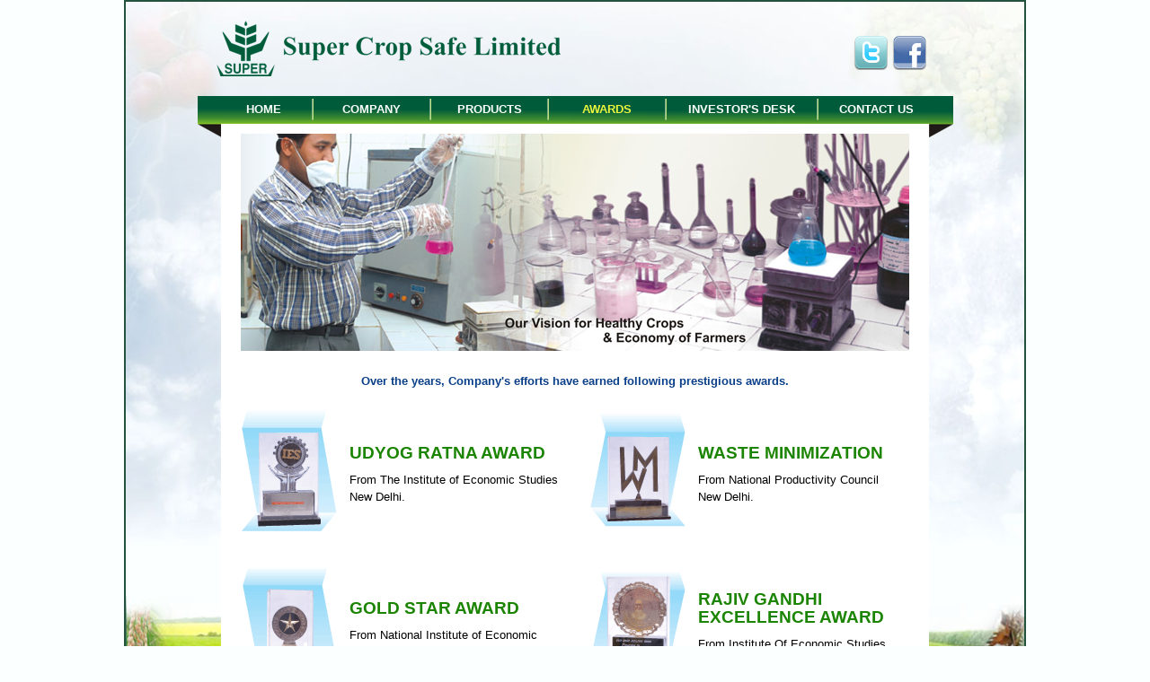

--- FILE ---
content_type: text/html; charset=utf-8
request_url: http://supercropsafe.com/awards.aspx
body_size: 6811
content:

<!DOCTYPE html PUBLIC "-//W3C//DTD XHTML 1.0 Transitional//EN" "http://www.w3.org/TR/xhtml1/DTD/xhtml1-transitional.dtd">
<html xmlns="http://www.w3.org/1999/xhtml">
<head id="ctl00_Head1"><title>
	Super Crop Safe Limited - Earned Awards
</title>
    <meta name="keywords" content="UDYOG RATNA AWARD,WASTE MINIMIZATION,GOLD STAR AWARD,RAJIV GANDHI EXCELLENCE AWARD" />
    <meta name="description" content="Udyog Ratna Award, Waste Minimization, Gold Star Award & Rajiv Gandhi Excellence Award" />
<link rel="shortcut icon" href="images/favicon.ico" /><link rel="stylesheet" type="text/css" href="/stylesheet.css" /><meta name="robots" content="Index, Follow" /><meta http-equiv="Content-Type" content="text/html; charset=iso-8859-1" />
    <script language="javascript" src="common.js"></script>
    <script type="text/javascript">
      var _gaq = _gaq || [];
      _gaq.push(['_setAccount', 'UA-20824732-1']);
      _gaq.push(['_trackPageview']);

      (function() {
        var ga = document.createElement('script'); ga.type = 'text/javascript'; ga.async = true;
        ga.src = ('https:' == document.location.protocol ? 'https://ssl' : 'http://www') + '.google-analytics.com/ga.js';
        var s = document.getElementsByTagName('script')[0]; s.parentNode.insertBefore(ga, s);
      })();
    </script>
</head>
<body leftmargin="0" topmargin="0" marginwidth="0" marginheight="0">
    <form name="aspnetForm" method="post" action="awards.aspx" id="aspnetForm">
<div>
<input type="hidden" name="__VIEWSTATE" id="__VIEWSTATE" value="/wEPDwUKMTY1NDU2MTA1MmRkII50s0SWcHguQjrbLL45ydjz7p4=" />
</div>

<div>

	<input type="hidden" name="__VIEWSTATEGENERATOR" id="__VIEWSTATEGENERATOR" value="9E973C1F" />
</div>
    <div class="main">		
        
<br />
<table width="85%" cellpadding="0" cellspacing="0" border="0" align="center">
    <tr>
        <td valign="top">
            <div class="header_logo">&nbsp;&nbsp;<a href="/index.aspx"><img src="images/logo.png" border="0" /></a></div>                 
        </td>
		<td align="right"><a href="http://twitter.com/supercropsafe" target="_blank"><img src="images/icon_twitter.png" border="0"></a>&nbsp;<a href="http://www.facebook.com/people/Supercropsafelimited-Scsl/100001456527133" target="_blank"><img src="images/icon_facebook.png" border="0"></a></td>
		<td width="20">&nbsp;&nbsp;</td>
    </tr>    
	<tr>
		<td valign="top" colspan="3" class="header">
			<div class="header_menu">
			    <table align="center" border="0" cellspacing="0" cellpadding="0" width="800">
			        <tr>
			            <td width="110" align="center"><a id="ctl00_PageHeader1_HL_Home" class="headerlink" href="index.aspx">Home</a></td>
			            <td width="2"><img align="absmiddle" src="images/Menu_Spacer.png" /></td>
			            <td width="130" align="center"><a id="ctl00_PageHeader1_HL_Company" class="headerlink" href="company.aspx">Company</a></td>
			            <td width="2"><img align="absmiddle" src="images/Menu_Spacer.png" /></td>
			            <td width="130" align="center"><a id="ctl00_PageHeader1_HL_Products" class="headerlink" href="products.aspx">Products</a></td>
			            <td width="2"><img align="absmiddle" src="images/Menu_Spacer.png" /></td>
			            <td width="130" align="center"><a id="ctl00_PageHeader1_HL_Awards" class="currentlink" href="awards.aspx">Awards</a></td>
			            <td width="2"><img align="absmiddle" src="images/Menu_Spacer.png" /></td>
			            <td width="169" align="center"><a id="ctl00_PageHeader1_HL_InvestorDesk" class="headerlink" href="investor_desk.aspx">Investor's Desk</a></td>
			            <td width="2"><img align="absmiddle" src="images/Menu_Spacer.png" /></td>
			            <td width="130" align="center"><a id="ctl00_PageHeader1_HL_ContactUs" class="headerlink" href="contact_us.aspx">Contact Us</a></td>
			        </tr>
			    </table>
            </div>            
		</td>
	</tr>
</table>
        <div class="footer_bg">
        <table width="788" class="main_container" border="0" cellpadding="0" cellspacing="0" align="center">
            <tr>
                <td valign="top">
                    <div class="bgcolor_container">
                    
    <table width="744" align="center" cellpadding="0" cellspacing="0">
        <tr><td style="height:10px;">&nbsp;</td></tr>
        <tr><td valign="top"><img src="images/header_awards.jpg" width="744" height="242" /></td></tr>
    </table>
    <table width="764" style="margin-top:2px;" align="center" cellpadding="0" cellspacing="10">
        <tr>
            <td class="sitecontent">
                <center><h4>Over the years, Company's efforts have earned following prestigious awards.</h4></center>
<table width="100%" cellpadding="0" cellspacing="0">
    <tr><td style="height:15px;">&nbsp;</td></tr>
    <tr>
        <td>
            <img src="images/award1.gif" />
        </td>
        <td valign="middle" nowrap>
            <h3>UDYOG RATNA AWARD</h3>
            From The Institute of Economic Studies<br /> New Delhi.
        </td>
        <td>&nbsp;&nbsp;</td>
        <td>
            <img src="images/award2.gif" />
        </td>
        <td valign="middle" nowrap>
            <h3>WASTE MINIMIZATION</h3>
            From National Productivity Council<br /> New Delhi.
        </td>
    </tr>
    <tr><td style="height:40px;">&nbsp;</td></tr>
    <tr>
        <td>
            <img src="images/award3.gif" />
        </td>
        <td valign="middle" nowrap>
            <h3>GOLD STAR AWARD</h3>
            From National Institute of Economic<br />Development, New Delhi.
        </td>
        <td>&nbsp;&nbsp;</td>
        <td>
            <img src="images/award4.gif" />
        </td>
        <td valign="middle" nowrap>
            <h3>RAJIV GANDHI <br />EXCELLENCE AWARD</h3>
            From Institute Of Economic Studies<br /> New Delhi.
        </td>
    </tr>
    <tr><td style="height:85px;">&nbsp;</td></tr>
</table>    
            </td>
        </tr>
    </table>

                    </div>
                    <div style="height:180px;">&nbsp;</div>
                </td>
            </tr>
        </table>
        </div>
        
<table width="100%" class="footer" cellspacing="0" align="center">
	<tr>
		<td>
			<div style="padding-left:105px;">Copyright &copy; 2010 - 2026&nbsp;&nbsp;&nbsp;&nbsp;All right reserved.</div>
		</td>
		<td align="right">
			<div style="padding-right:107px;"><a href="company.aspx" class="footerlink">Company Profile</a>&nbsp;&nbsp;<b>:</b>&nbsp;&nbsp;<a href="privacy.aspx" class="footerlink">Privacy Policy</a></div>			
		</td>
	</tr>
</table> 
    </div>
    </form>
</body>
</html>


--- FILE ---
content_type: text/css
request_url: http://supercropsafe.com/stylesheet.css
body_size: 8528
content:
html { font-size:100.01%; }
body { padding:0px; background-color:#FBFFFF; margin: 0px; font-size:62.5%;  font-family: verdana, Helvetica, sans-serif; color:#000000;}
.main{width:1000px; margin:0 auto; height:1000;background-image: url(images/bg_top.jpg); background-position: top; background-repeat:no-repeat;  min-width:990px; border:2px solid #23523E;}


.header {background-image: url(images/header_bg.png); background-position: top; background-repeat:no-repeat; width:100%;}
.header_logo {padding: 10px 0px 20px 20px; float:left;}
.header_menu {height:40px;padding: 3px 0px 3px 0px;}
/*** Header Menu - Start ***/
A.headerlink:link{ text-transform:uppercase; color: #FAFFFA;FONT: 13px/140% Verdana,Tahoma, Arial, sans-serif;text-decoration : none;font-weight:bold;}
A.headerlink:visited { text-transform:uppercase; color: #FAFFFA; FONT: 13px/140% Verdana,Tahoma, Arial, sans-serif;text-decoration : none;font-weight:bold;}
A.headerlink:hover { text-transform:uppercase;  color: #EBF53C;FONT: 13px/140% Verdana,Tahoma, Arial, sans-serif;text-decoration : none;font-weight:bold;}
A.headerlink:active  { text-transform:uppercase; color: #FAFFFA;FONT: 13px/140% Verdana,Tahoma, Arial, sans-serif;text-decoration : none;font-weight:bold;}

A.currentlink:link{width:100px; text-transform:uppercase; color: #EBF53C;FONT: 13px/140% Verdana,Tahoma, Arial, sans-serif;text-decoration : none;font-weight:bold;}
A.currentlink:visited { text-transform:uppercase; color: #EBF53C; FONT: 13px/140% Verdana,Tahoma, Arial, sans-serif;text-decoration : none;font-weight:bold;}
A.currentlink:hover { text-transform:uppercase;  color: #FAFFFA;FONT: 13px/140% Verdana,Tahoma, Arial, sans-serif;text-decoration : none;font-weight:bold;}
A.currentlink:active  { text-transform:uppercase; color: #EBF53C;FONT: 13px/140% Verdana,Tahoma, Arial, sans-serif;text-decoration : none;font-weight:bold;}
/*** Header Menu - End ***/

.main_container {height:902px; width:788px; position:relative;top:-15px;background-image: url(images/page_bg_semi.png); background-position: top;background-repeat:no-repeat; }
.bgcolor_container {background-color:#FFFFFF;}
.bigfont {FONT: 14px/120% Verdana,Tahoma, Arial, sans-serif;color:#1B8400;font-weight: Bold;}
/*.news_text {FONT: 11px/140% Verdana,Tahoma, Arial, sans-serif; text-align:justify; color:#474747;padding: 10px 10px 10px 10px;}*/

.sitecontent{ FONT: 13px/150% Verdana,Tahoma, Arial, sans-serif;clear:both; overflow:hidden; padding:10px 0px 5px 0px;} /*#0A3F89, FF0000, DA251C */
.sitecontent h3{font-size:19px; font-weight: bold; color:#1B8400; line-height:1.1em; padding: 10px 0px 10px 0px; margin:0px 0px 0px 0px;}
.sitecontent h4{font-size:13px; font-weight: bold; color:#0A3F89; line-height:1.1em; padding: 5px 0px 5px 0px; margin:0px 0px 0px 0px;}
.sitecontent div { FONT: 13px/150% Verdana,Tahoma, Arial, sans-serif; color: #000000; text-align:justify; padding: 0px 10px 0px 10px; }
.sitecontent p { FONT: 12px/150% Verdana,Tahoma, Arial, sans-serif; color: #000000; text-align:justify; padding: 0px 0px 0px 0px; margin:0px 0px 0px 0px;}
.sitecontent_title {FONT: 13px/150% Verdana,Tahoma, Arial, sans-serif; font-weight: bold; color:#85C234;}

.sitecontentlink{ color: #1B8400;FONT: 12px/140% Verdana,Tahoma, Arial, sans-serif;text-decoration : none;font-weight: Bold;}
A.sitecontentlink:link{ color: #1B8400;FONT: 12px/140% Verdana,Tahoma, Arial, sans-serif;text-decoration : none;font-weight: Bold;}
A.sitecontentlink:visited { color: #1B8400; FONT: 12px/140% Verdana,Tahoma, Arial, sans-serif;text-decoration :none;font-weight: Bold;}
A.sitecontentlink:hover {  color: #85C234;FONT: 12px/140% Verdana,Tahoma, Arial, sans-serif;text-decoration :underline;font-weight: Bold;}
A.sitecontentlink:active  { color: #1B8400;FONT: 12px/140% Verdana,Tahoma, Arial, sans-serif;text-decoration : none;font-weight: Bold;}

A.plink:link,A.plink:visited,A.plink:hover,A.plink:active{ FONT: 13px/150% Verdana,Tahoma, Arial, sans-serif; color: #000000; text-decoration : underline;}

/*** Stock Quote - Start ***/
.stock_title {FONT: 14px/140% Verdana,Tahoma, Arial, sans-serif;color:#1B8400;font-weight: Bold; }
.stock_price_down {FONT: 13px/140% Verdana,Tahoma, Arial, sans-serif;color:#DA251D;font-weight: Bold; }
.stock_price_up {FONT: 13px/140% Verdana,Tahoma, Arial, sans-serif;font-weight: Bold; }
.stock_text {FONT: 14px/140% Verdana,Tahoma, Arial, sans-serif;color:#000000;}
.stock_smalltext {FONT: 12px/150% Verdana,Tahoma, Arial, sans-serif;color:#000000;}

.bod_name {FONT: 10px/120% Verdana,Tahoma, Arial, sans-serif;color:#1B8400;font-weight: Bold;}
.bod_text {FONT: 10px/120% Verdana,Tahoma, Arial, sans-serif;color:#000000;font-weight: Bold;}

A.stockdetaillink:link,A.stockdetaillink:active,A.stockdetaillink:visited 
{ color: #0A3F89;FONT: 12px/150% Verdana,Tahoma, Arial, sans-serif;text-decoration : underline;}
A.stockdetaillink:hover {  color: #1B8400;FONT: 12px/150% Verdana,Tahoma, Arial, sans-serif;text-decoration:none;}


/*** Stock Quote - End ***/

/*** News Snippet - Start ***/
.news_date {FONT: 12px/140% Verdana,Tahoma, Arial, sans-serif;color:#0A3F89;font-weight: Bold; }
.news_title {FONT: 12px/140% Verdana,Tahoma, Arial, sans-serif;color:#000000;font-weight: Bold; }
.news_text {FONT: 12px/140% Verdana,Tahoma, Arial, sans-serif;color:#000000; text-align:justify;}
/*** News Snippet - End ***/

.footer_bg{width:1000px; margin:0 auto;background-image: url(images/bg_footer.jpg); background-position: bottom; background-repeat:no-repeat; }
.footer{background-color:#14593C; height:28px; color: #FFFFFF;FONT: 13px/140% Verdana,Tahoma, Arial, sans-serif;}
/*** Footer Menu - Start ***/
A.footerlink:link{ color: #FFFFFF;FONT: 13px/140% Verdana,Tahoma, Arial, sans-serif;text-decoration : none;}
A.footerlink:visited { color: #FFFFFF; FONT: 13px/140% Verdana,Tahoma, Arial, sans-serif;text-decoration : none;}
A.footerlink:hover { color: #FFFFFF;FONT: 13px/140% Verdana,Tahoma, Arial, sans-serif;text-decoration : underline;}
A.footerlink:active  { color: #FFFFFF;FONT: 13px/140% Verdana,Tahoma, Arial, sans-serif;text-decoration : none;}
/*** Footer Menu - End ***/

.side_container { border: solid 1px #BBD864;}
.side_container_header { FONT: 14px/140% Verdana,Tahoma, Arial, sans-serif; background-color: #BBD864; color: #14593C; font-weight: Bold; text-transform:uppercase; letter-spacing:2px; padding: 2px; text-align:center; }
.side_container_datarow {FONT: 12px/140% Verdana,Tahoma, Arial, sans-serif;color:#000000; text-align:justify;padding:5px;}

.side_container2 { border: solid 1px #BBD864; background-color: #EDF5D8;}
.side_container_header2 { FONT: 12px/120% Verdana,Tahoma, Arial, sans-serif; background-color: #BBD864; color: #14593C; font-weight: Bold; text-transform:uppercase; padding: 5px 0px 5px 0px;  text-align:center;}
.side_container_datarow2 { background-color: #EDF5D8; FONT: 12px/140% Verdana,Tahoma, Arial, sans-serif;color:#000000; text-align:center;padding:5px; vertical-align:middle; }

.product_container { border: solid 2px #347C4E;background-color: #FFFFFF; width:730px; height:150px;padding:5px 5px 0px 5px; }
.product_container_header { background-color: #347C4E;color: #FFFFFF;FONT: 12px/140% Verdana,Tahoma, Arial, sans-serif;font-weight: Bold; text-transform:uppercase; letter-spacing:2px; padding: 2px; text-align:center;  }
.pr_head {color: #FF0000; FONT: 10px Tahoma; padding-right:25px; font-weight: Bold;text-transform:uppercase; text-align:center;white-space:nowrap; }
.pr_head img{margin-top:5px;}

.pr_block {FONT: 13px/130% Verdana,Tahoma, Arial, sans-serif; padding:3px; margin:2px; width:360px; float:left;border:1px solid #EEEEEE; }
.pr_block .pimg{margin-right:5px;float:left; width:100px;text-align:center;overflow:hidden;}
.pr_block .pname {color:#FF0000;font-weight: bold;}
.pr_block .pcontent {color:#0A3F89;font-weight: bold;}
.pr_block .ptext {FONT: 12px/140% Arial;}/* text-align:justify;*/

.required {color: Red; font-weight:bold;}
.field_name{FONT: 12px Verdana,Tahoma, Arial, sans-serif; font-weight: bold; text-align:right;}
.inputfields{font-family: Verdana,Tahoma, Arial, sans-serif;font-size: 11px;font-weight: normal;	padding-left:3px;border: 1px solid #222222;}
.form_button{border-top: solid 1px #BBD864;padding:10px;text-align: center;}
.inputbutton{color: white;FONT: 12px/150% Verdana,Tahoma, Arial, sans-serif;font-weight: Bold;	text-transform:uppercase;background-color: #85C234; }


--- FILE ---
content_type: application/javascript
request_url: http://supercropsafe.com/common.js
body_size: 2971
content:
function MenuOver(MenuText)
{
    window.status=MenuText;  
    return true;
}
function MenuOut()
{
    window.status='';  
    return true;
}
function AddToFav()
{
    var title = document.title;
    var url = location.href;
    if (window.sidebar) // MOZILLA
    { 
	    window.sidebar.addPanel(title, url, ""); 
    }
    else if( window.external)
    {
        window.external.AddFavorite(url,title);
    }
}
function OpenNewWindow(url,width,height)
{
    var w = 480, h = 340;
    var topPos = (h-height)/2, leftPos = (w-width)/2;
    if (document.all || document.layers)
	{
		w = screen.availWidth;
		h = screen.availHeight;
	}
    var objwnd = window.open(url,"axwindow","menubar=no,titlebar=no,scrollbars=1,resizable=1,width="+width+",height="+height+",left="+ leftPos +",top="+ topPos +",screenX="+ leftPos +",screenY="+ topPos);
    objwnd.focus();
}
function GetMonthStr(month)
{   
    MonthStr="";
    switch(month)
    {
        case 1:
            MonthStr="Jan";
            break;
        case 2:
            MonthStr="Feb";
            break;
        case 3:
            MonthStr="Mar";
            break;
        case 4:
            MonthStr="Apr";
            break;
        case 5:
            MonthStr="May";
            break;
        case 6:
            MonthStr="Jun";
            break;
        case 7:
            MonthStr="Jul";
            break;
        case 8:
            MonthStr="Aug";
            break;
        case 9:
            MonthStr="Sep";
            break;
        case 10:
            MonthStr="Oct";
            break;
        case 11:
            MonthStr="Nov";
            break;
        case 12:
            MonthStr="Dec";
            break;
    }    
    return MonthStr;
}
function ReplaceChar(MainString,FindChar,RepChar)
{
    while(MainString.indexOf(FindChar)>=0)
    {
        MainString=MainString.replace(FindChar,RepChar);
    }
    return MainString;
}

function CustomAJAX(URLStr,CallbackCompleteFnc)
{	
	xmlRequest=xmlRequestObject();
	var setRequestHeaderMethodExists = true;
    try {
        setRequestHeaderMethodExists = (xmlRequest && xmlRequest.setRequestHeader);
    }
    catch(e) {}    
	if (setRequestHeaderMethodExists) 
	{
  		xmlRequest.onreadystatechange = function ()
	    {
		    if (xmlRequest.readyState == 4) CallbackCompleteFnc(xmlRequest.responseText);
	    }
        xmlRequest.open("GET", URLStr, false);
        xmlRequest.setRequestHeader("Content-Type", "application/x-www-form-urlencoded; charset=utf-8");
        xmlRequest.send(null);
        return;
  	} 
}
function xmlRequestObject()
{
    var xmlRequest;
	try {
        xmlRequest = new XMLHttpRequest();
    }
    catch(e) {
        try {
            xmlRequest = new ActiveXObject("Microsoft.XMLHTTP");
        }
        catch(e) {
        }
    }
    return xmlRequest;
}